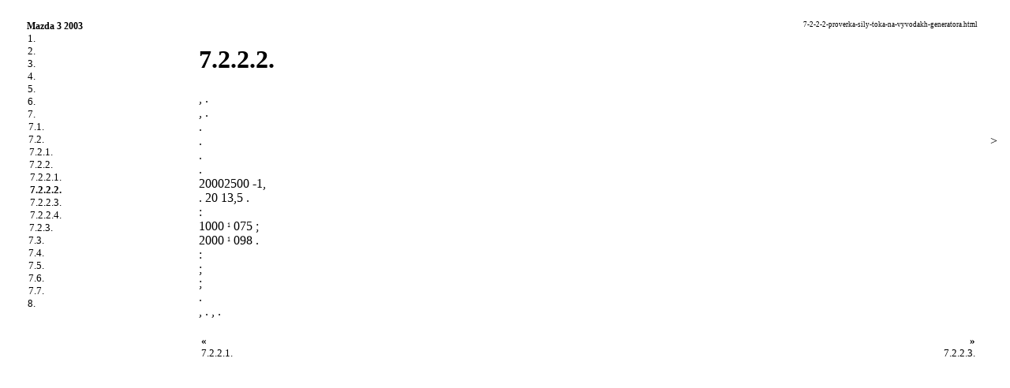

--- FILE ---
content_type: text/html; charset=UTF-8
request_url: http://m3-03.ru/7-2-2-2-proverka-sily-toka-na-vyvodakh-generatora.html
body_size: 7208
content:

<html>
<head><meta http-equiv="Content-Type" content="text/html; charset=utf-8">
<meta name="document-state" content="dynamic"/>
<meta name="revisit-after" content="5 days">
<meta name="robots" content="index, follow">

<meta name="document-state" content="dynamic"/>

<title>     . Mazda 3 ( 2003  )</title>
<meta name="description" content="">
<meta name="keywords" content="">
<link rel="stylesheet" href="stil.css"  type="text/css">
<link rel="shortcut icon" type="image/x-icon" href="http://www.m3-03.ru/favicon.ico">





</HEAD>
<body>

<sape_index>

<table border="0" width="100%" height="100%" cellpadding="0" cellspacing="0" align="center">

</td></tr>
<tr height="10"><td colspan="3">
<!--468-15-2//-->
<!-- 728-15 -->



<tr valign="top" width="100%"><td height="100%" width="220" bgcolor="#FFFFFF">
	<table border="0" width="200" height="100%" cellpadding="8" cellspacing="0">
	<tr><td align="center" style="font-size: 10pt;"><table border=0 cellpadding=0 cellspacing=0 width="220">
<tr><td width=18 align=center></td><td width=202 colspan=7 style="font-size: 9pt;"><a href="index.htm" ><b>Mazda 3  2003 </b></a></td></tr><tr><td></td><td class=tmenu></td><td width=184 colspan=6 style="font-size: 10pt;"><a href="1-ehkspluataciya-i-tekhnicheskoe-obsluzhivanie-avtomobilya.html" >1.     </a></td></tr><tr><td></td><td class=tmenu></td><td width=184 colspan=6 style="font-size: 10pt;"><a href="2-dvigatel.html" >2. </a></td></tr><tr><td></td><td class=tmenu></td><td width=184 colspan=6 style="font-size: 10pt;"><a href="3-transmissiya.html" >3. </a></td></tr><tr><td></td><td class=tmenu></td><td width=184 colspan=6 style="font-size: 10pt;"><a href="4-khodovaya-chast.html" >4.  </a></td></tr><tr><td></td><td class=tmenu></td><td width=184 colspan=6 style="font-size: 10pt;"><a href="5-rulevojj-mekhanizm.html" >5.  </a></td></tr><tr><td></td><td class=tmenu></td><td width=184 colspan=6 style="font-size: 10pt;"><a href="6-tormoznaya-sistema.html" >6.  </a></td></tr><tr><td></td><td class=tmenu></td><td width=184 colspan=6 style="font-size: 10pt;"><a href="7-bortovoe-ehlektrooborudovanie.html" >7.  </a></td></tr><tr><td></td><td class=tmenu></td><td class=tmenu></td><td width=166 colspan=5 style="font-size: 10pt;"><a href="7-1-obshhie-svedeniya.html" >7.1.  </a></td></tr><tr><td></td><td class=tmenu></td><td class=tmenu></td><td width=166 colspan=5 style="font-size: 10pt;"><a href="7-2-sistema-ehlektrosnabzheniya.html" >7.2.  </a></td></tr><tr><td></td><td class=tmenu></td><td class=tmenu></td><td class=tmenu></td><td width=148 colspan=4 style="font-size: 10pt;"><a href="7-2-1-akkumulyatornaya-batareya.html" >7.2.1.  </a></td></tr><tr><td></td><td class=tmenu></td><td class=tmenu></td><td class=tmenu></td><td width=148 colspan=4 style="font-size: 10pt;"><a href="7-2-2-generator.html" >7.2.2. </a></td></tr><tr><td></td><td class=tmenu></td><td class=tmenu></td><td class=tmenu></td><td class=tmenu></td><td width=130 colspan=3 style="font-size: 10pt;"><a href="7-2-2-1-proverka-na-avtomobile.html" >7.2.2.1.   </a></td></tr><tr><td></td><td class=tmenu></td><td class=tmenu></td><td class=tmenu></td><td class=tmenu></td><td width=130 colspan=3 style="font-size: 10pt;"><b>7.2.2.2.      </b></td></tr><tr><td></td><td class=tmenu></td><td class=tmenu></td><td class=tmenu></td><td class=tmenu></td><td width=130 colspan=3 style="font-size: 10pt;"><a href="7-2-2-3-snyatie-i-ustanovka-generatora.html" >7.2.2.3.    </a></td></tr><tr><td></td><td class=tmenu></td><td class=tmenu></td><td class=tmenu></td><td></td><td width=130 colspan=3 style="font-size: 10pt;"><a href="7-2-2-4-snyatie-i-ustanovka-vysokovoltnykh-provodov.html" >7.2.2.4.     </a></td></tr><tr><td></td><td class=tmenu></td><td class=tmenu></td><td></td><td width=148 colspan=4 style="font-size: 10pt;"><a href="7-2-3-starter.html" >7.2.3. </a></td></tr><tr><td></td><td class=tmenu></td><td class=tmenu></td><td width=166 colspan=5 style="font-size: 10pt;"><a href="7-3-sistema-osveshheniya.html" >7.3.  </a></td></tr><tr><td></td><td class=tmenu></td><td class=tmenu></td><td width=166 colspan=5 style="font-size: 10pt;"><a href="7-4-stekloochistiteli-i-stekloomyvateli.html" >7.4.   </a></td></tr><tr><td></td><td class=tmenu></td><td class=tmenu></td><td width=166 colspan=5 style="font-size: 10pt;"><a href="7-5-immobilajjzer.html" >7.5. </a></td></tr><tr><td></td><td class=tmenu></td><td class=tmenu></td><td width=166 colspan=5 style="font-size: 10pt;"><a href="7-6-proverki-ehlektrooborudovaniya.html" >7.6.  </a></td></tr><tr><td></td><td class=tmenu></td><td></td><td width=166 colspan=5 style="font-size: 10pt;"><a href="7-7-tablicy.html" >7.7. </a></td></tr><tr><td></td><td></td><td width=184 colspan=6 style="font-size: 10pt;"><a href="8-kuzov.html" >8. </a></td></tr><tr><td colspan=8>&nbsp;</td></tr><tr><td colspan=8 align="center"><br>

</td></tr></table></td></tr>

	<tr><td align="center">
<br><br>
	</td></tr>
	<tr><td align="center" height="100%">
<br>
<br><!--160-600-left//-->









<span class="comment">

<img src="[data-uri]" height="0" width="0" alt="685f4626" />

<script type="text/javascript">
<!--
var _acic={dataProvider:10};(function(){var e=document.createElement("script");e.type="text/javascript";e.async=true;e.src="https://www.acint.net/aci.js";var t=document.getElementsByTagName("script")[0];t.parentNode.insertBefore(e,t)})()
//-->
</script><!--2527273113300--><div id='SJOl_2527273113300'></div>


<div class="mads-block"></div>









</span>
<br><br><br>



       


	</td></tr>
	</table>

</td>

<td width="1" bgcolor="#FFFFFF"><imgzx  src=""  width="1"></td>

<td width="100%">
	<table width="100%" cellpadding="8" cellspacing="0"><tr width="100%"><td valign="top" width="100%">
<center>

</center>

<p style="text-align: right; font-size: 7pt;">  7-2-2-2-proverka-sily-toka-na-vyvodakh-generatora.html</p>
<h1>7.2.2.2.      </h1><div>,     .</div>
<div>,         .</div>
<div>      .</div>
<div>      .</div>
<div>      .</div>
<div>   .</div>
<div>         20002500 -1, </div>
<div>     .         20     13,5 . </div>
<div> :</div>
<div> 1000 <font size=1><sup>1</sup></font>  075 ;</div>
<div> 2000 <font size=1><sup>1</sup></font>  098 .</div>
<div>      :</div>
<div> ;</div>
<div>   ;</div>
<div>   . </div>
<div>,         .    ,    .</div><hr noshadow size="1" width="100%" color="#FFFFFF">
	<table border=0 align=center width="100%"><tr valign=top>
	<td style="font-size: 10pt; text-align: left;" width="50%"><b>&laquo;</b>  <br /><a href="7-2-2-1-proverka-na-avtomobile.html" >7.2.2.1.   </a></td>
	<td style="font-size: 10pt; text-align: right; width="50%">  <b>&raquo;</b><br /><a href="7-2-2-3-snyatie-i-ustanovka-generatora.html" >7.2.2.3.    </a></td>
	</tr></table>
<br><td width="166" align="left" valign="top">

<br><br>

<br>


<!--160-600-r//-->






<br>



<br>



<br> 



<br> 





<br>

>
<br>


       
<br><br><br>


	<br />
	</td></tr></table>
</td></tr>
<tr height="3" bgcolor="#FFFFFF" width="100%"><td colspan="3" width="100%"></td></tr>

</table>
























</sape_index>

</body>
</html>
